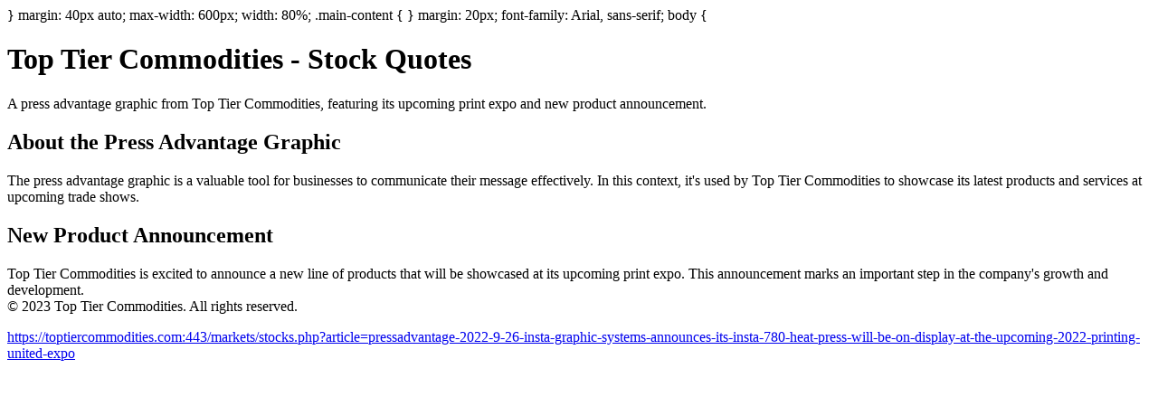

--- FILE ---
content_type: text/html;charset=UTF-8
request_url: https://www.mysitefeed.com/preview/450945.html
body_size: 747
content:
<!DOCTYPE html>
<html>
<head>
<title>Top Tier Commodities - Stock Quotes</title>
<meta charset="UTF-8">
<meta name="viewport" content="width=device-width, initial-scale=1.0">
<style>
<meta name="description" content="} margin: 40px auto; max-width: 600px; width: 80%; .">
</head>
<body>
</style>
}
margin: 40px auto;
max-width: 600px;
width: 80%;
.main-content {
}
margin: 20px;
font-family: Arial, sans-serif;
body {
<div class="main-content">
        <h1>Top Tier Commodities - Stock Quotes</h1>
        <p>A press advantage graphic from Top Tier Commodities, featuring its upcoming print expo and new product announcement.</p>
        
        <h2>About the Press Advantage Graphic</h2>
        The press advantage graphic is a valuable tool for businesses to communicate their message effectively. In this context, it's used by Top Tier Commodities to showcase its latest products and services at upcoming trade shows.
        
    </div>

    <!-- Print Expo Mention -->
    <script src="https://example.com/print-expo.js"></script>
    <!-- New Product Announcement Mention -->
    <h2>New Product Announcement</h2>
    Top Tier Commodities is excited to announce a new line of products that will be showcased at its upcoming print expo. This announcement marks an important step in the company's growth and development.

    <footer>&copy; 2023 Top Tier Commodities. All rights reserved.</footer>
<p><a href="https://toptiercommodities.com:443/markets/stocks.php?article=pressadvantage-2022-9-26-insta-graphic-systems-announces-its-insta-780-heat-press-will-be-on-display-at-the-upcoming-2022-printing-united-expo">https://toptiercommodities.com:443/markets/stocks.php?article=pressadvantage-2022-9-26-insta-graphic-systems-announces-its-insta-780-heat-press-will-be-on-display-at-the-upcoming-2022-printing-united-expo</a></p>
</body>

<!-- MSF-step1 -->
</html>